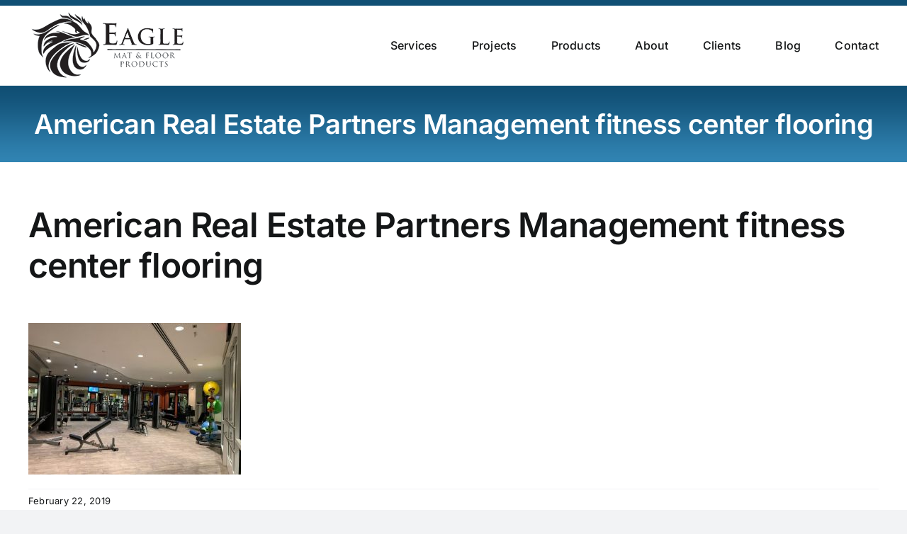

--- FILE ---
content_type: text/html; charset=UTF-8
request_url: https://www.eaglemat.net/american-real-estate-partners-management-llc-fitness-center-flooring-installation/img_1264kf-four-irving-ctr-gerflor-700x500/
body_size: 17955
content:
<!DOCTYPE html>
<html class="avada-html-layout-wide avada-html-header-position-top" lang="en-US" prefix="og: http://ogp.me/ns# fb: http://ogp.me/ns/fb#">
<head>
	<meta http-equiv="X-UA-Compatible" content="IE=edge" />
	<meta http-equiv="Content-Type" content="text/html; charset=utf-8"/>
	<meta name="viewport" content="width=device-width, initial-scale=1" />
	<meta name='robots' content='index, follow, max-image-preview:large, max-snippet:-1, max-video-preview:-1' />

		<!-- Meta Tag Manager -->
		<meta name="keywords" content="Commercial carpet, commercial floors, commercial carpet cleaning, commercial carpet installation, carpet tiles commercial, classroom carpet, carpet dealer, luxury vinyl tiles, office carpeting" />
		<meta name="keywords" content="assisted living carpet best commercial flooring	 broadloom carpet	 Business and commercial Carpet cleaning Buy commercial carpet	 Carpet and rugs for Churches Carpet building	 carpet contractor	 carpet dealer	 Carpet for hospitality industry	 carpet for schools carpet tiles	 Carpet tiles and commercial grade Carpeting in schools	 carpeting office space	 Church carpet supplier and installers Classroom Carpets	 Commercial carpet	 commercial carpet installation	 commercial carpet sales	 commercial carpet sales and installation	 Commercial Carpet tiles Commercial tile flooring	 Commercial Flooring Commercial flooring contractor Commercial flooring contractor Commercial flooring installation Commercial flooring services	 Commercial Floors	 commercial floors sales and installation commercial luxury vinyl tile commercial office flooring commercial wood commercial wood laminate	 corridor carpeting	 corridor flooring	 Country Club carpets	 eco friendly carpet	 education floor education carpet	 entry way carpet	 entry way flooring	 Facility flooring flooring contractor	 Flooring for hospitality	 flooring for hotels	 flooring for schools	 gym flooring	 hallway carpet	 Healthcare carpet	 high-end carpet	 hospital carpet	 Hospitality and commercial flooring hotel carpet	 lobby carpeting	 lobby flooring	 luxury vinyl tiles	 MD commercial carpet Mohawk commercial flooring	 multi-family carpet	 office build out	 office building carpet	 Office carpet cleaning	 office carpet tiles	 office carpeting	 office space carpet	 office walk-off mats	 rubber flooring rubber flooring commercial	 Rugs and carpet installation	 Rugs for classrooms School carpet Shaw commercial flooring	 Spike proof country club carpet	 Sports flooring Tandus commercial flooring	 VA commercial carpet	 washington dc metro carpet	 woven carpet	" />
		<!-- / Meta Tag Manager -->

	<!-- This site is optimized with the Yoast SEO plugin v26.5 - https://yoast.com/wordpress/plugins/seo/ -->
	<title>American Real Estate Partners Management fitness center flooring - Eagle Mat &amp; Floor Products Commercial Flooring Division</title>
	<link rel="canonical" href="https://www.eaglemat.net/american-real-estate-partners-management-llc-fitness-center-flooring-installation/img_1264kf-four-irving-ctr-gerflor-700x500/" />
	<meta property="og:locale" content="en_US" />
	<meta property="og:type" content="article" />
	<meta property="og:title" content="American Real Estate Partners Management fitness center flooring - Eagle Mat &amp; Floor Products Commercial Flooring Division" />
	<meta property="og:url" content="https://www.eaglemat.net/american-real-estate-partners-management-llc-fitness-center-flooring-installation/img_1264kf-four-irving-ctr-gerflor-700x500/" />
	<meta property="og:site_name" content="Eagle Mat &amp; Floor Products Commercial Flooring Division" />
	<meta property="article:publisher" content="https://www.facebook.com/EagleMatFloors" />
	<meta property="article:modified_time" content="2019-02-22T18:58:56+00:00" />
	<meta property="og:image" content="https://www.eaglemat.net/american-real-estate-partners-management-llc-fitness-center-flooring-installation/img_1264kf-four-irving-ctr-gerflor-700x500" />
	<meta property="og:image:width" content="700" />
	<meta property="og:image:height" content="500" />
	<meta property="og:image:type" content="image/jpeg" />
	<meta name="twitter:card" content="summary_large_image" />
	<meta name="twitter:site" content="@EaglematFloors" />
	<script type="application/ld+json" class="yoast-schema-graph">{"@context":"https://schema.org","@graph":[{"@type":"WebPage","@id":"https://www.eaglemat.net/american-real-estate-partners-management-llc-fitness-center-flooring-installation/img_1264kf-four-irving-ctr-gerflor-700x500/","url":"https://www.eaglemat.net/american-real-estate-partners-management-llc-fitness-center-flooring-installation/img_1264kf-four-irving-ctr-gerflor-700x500/","name":"American Real Estate Partners Management fitness center flooring - Eagle Mat &amp; Floor Products Commercial Flooring Division","isPartOf":{"@id":"https://www.eaglemat.net/#website"},"primaryImageOfPage":{"@id":"https://www.eaglemat.net/american-real-estate-partners-management-llc-fitness-center-flooring-installation/img_1264kf-four-irving-ctr-gerflor-700x500/#primaryimage"},"image":{"@id":"https://www.eaglemat.net/american-real-estate-partners-management-llc-fitness-center-flooring-installation/img_1264kf-four-irving-ctr-gerflor-700x500/#primaryimage"},"thumbnailUrl":"https://www.eaglemat.net/wp-content/uploads/2019/02/IMG_1264KF-Four-Irving-Ctr.-GerFlor-700x500-1.jpg","datePublished":"2019-02-22T18:58:23+00:00","dateModified":"2019-02-22T18:58:56+00:00","breadcrumb":{"@id":"https://www.eaglemat.net/american-real-estate-partners-management-llc-fitness-center-flooring-installation/img_1264kf-four-irving-ctr-gerflor-700x500/#breadcrumb"},"inLanguage":"en-US","potentialAction":[{"@type":"ReadAction","target":["https://www.eaglemat.net/american-real-estate-partners-management-llc-fitness-center-flooring-installation/img_1264kf-four-irving-ctr-gerflor-700x500/"]}]},{"@type":"ImageObject","inLanguage":"en-US","@id":"https://www.eaglemat.net/american-real-estate-partners-management-llc-fitness-center-flooring-installation/img_1264kf-four-irving-ctr-gerflor-700x500/#primaryimage","url":"https://www.eaglemat.net/wp-content/uploads/2019/02/IMG_1264KF-Four-Irving-Ctr.-GerFlor-700x500-1.jpg","contentUrl":"https://www.eaglemat.net/wp-content/uploads/2019/02/IMG_1264KF-Four-Irving-Ctr.-GerFlor-700x500-1.jpg","width":700,"height":500,"caption":"American Real Estate Partners Management fitness center flooring"},{"@type":"BreadcrumbList","@id":"https://www.eaglemat.net/american-real-estate-partners-management-llc-fitness-center-flooring-installation/img_1264kf-four-irving-ctr-gerflor-700x500/#breadcrumb","itemListElement":[{"@type":"ListItem","position":1,"name":"American Real Estate Partners Management, LLC &#8211; Fitness Center Flooring Installation","item":"https://www.eaglemat.net/american-real-estate-partners-management-llc-fitness-center-flooring-installation/"},{"@type":"ListItem","position":2,"name":"American Real Estate Partners Management fitness center flooring"}]},{"@type":"WebSite","@id":"https://www.eaglemat.net/#website","url":"https://www.eaglemat.net/","name":"Eagle Mat &amp; Floor Products Commercial Flooring Division","description":"Premium commercial floor covering brands, and installation in Maryland, N. Virginia and Washington, DC.","potentialAction":[{"@type":"SearchAction","target":{"@type":"EntryPoint","urlTemplate":"https://www.eaglemat.net/?s={search_term_string}"},"query-input":{"@type":"PropertyValueSpecification","valueRequired":true,"valueName":"search_term_string"}}],"inLanguage":"en-US"}]}</script>
	<!-- / Yoast SEO plugin. -->


<link rel="alternate" type="application/rss+xml" title="Eagle Mat &amp; Floor Products Commercial Flooring Division &raquo; Feed" href="https://www.eaglemat.net/feed/" />
<link rel="alternate" type="application/rss+xml" title="Eagle Mat &amp; Floor Products Commercial Flooring Division &raquo; Comments Feed" href="https://www.eaglemat.net/comments/feed/" />
		
		
		
				<link rel="alternate" title="oEmbed (JSON)" type="application/json+oembed" href="https://www.eaglemat.net/wp-json/oembed/1.0/embed?url=https%3A%2F%2Fwww.eaglemat.net%2Famerican-real-estate-partners-management-llc-fitness-center-flooring-installation%2Fimg_1264kf-four-irving-ctr-gerflor-700x500%2F" />
<link rel="alternate" title="oEmbed (XML)" type="text/xml+oembed" href="https://www.eaglemat.net/wp-json/oembed/1.0/embed?url=https%3A%2F%2Fwww.eaglemat.net%2Famerican-real-estate-partners-management-llc-fitness-center-flooring-installation%2Fimg_1264kf-four-irving-ctr-gerflor-700x500%2F&#038;format=xml" />
				
		<meta property="og:locale" content="en_US"/>
		<meta property="og:type" content="article"/>
		<meta property="og:site_name" content="Eagle Mat &amp; Floor Products Commercial Flooring Division"/>
		<meta property="og:title" content="American Real Estate Partners Management fitness center flooring - Eagle Mat &amp; Floor Products Commercial Flooring Division"/>
				<meta property="og:url" content="https://www.eaglemat.net/american-real-estate-partners-management-llc-fitness-center-flooring-installation/img_1264kf-four-irving-ctr-gerflor-700x500/"/>
													<meta property="article:modified_time" content="2019-02-22T18:58:56-05:00"/>
											<meta property="og:image" content="https://www.eaglemat.net/wp-content/uploads/2025/08/eaglemat-logo.png"/>
		<meta property="og:image:width" content="224"/>
		<meta property="og:image:height" content="96"/>
		<meta property="og:image:type" content="image/png"/>
				<style id='wp-img-auto-sizes-contain-inline-css' type='text/css'>
img:is([sizes=auto i],[sizes^="auto," i]){contain-intrinsic-size:3000px 1500px}
/*# sourceURL=wp-img-auto-sizes-contain-inline-css */
</style>
<link rel='stylesheet' id='envira-tags-tags-frontend-css' href='https://www.eaglemat.net/wp-content/plugins/envira-tags/assets/css/frontend.css?ver=1.13.0' type='text/css' media='all' />
<style id='wp-emoji-styles-inline-css' type='text/css'>

	img.wp-smiley, img.emoji {
		display: inline !important;
		border: none !important;
		box-shadow: none !important;
		height: 1em !important;
		width: 1em !important;
		margin: 0 0.07em !important;
		vertical-align: -0.1em !important;
		background: none !important;
		padding: 0 !important;
	}
/*# sourceURL=wp-emoji-styles-inline-css */
</style>
<link rel='stylesheet' id='wp-block-library-css' href='https://www.eaglemat.net/wp-includes/css/dist/block-library/style.min.css?ver=6.9' type='text/css' media='all' />
<style id='global-styles-inline-css' type='text/css'>
:root{--wp--preset--aspect-ratio--square: 1;--wp--preset--aspect-ratio--4-3: 4/3;--wp--preset--aspect-ratio--3-4: 3/4;--wp--preset--aspect-ratio--3-2: 3/2;--wp--preset--aspect-ratio--2-3: 2/3;--wp--preset--aspect-ratio--16-9: 16/9;--wp--preset--aspect-ratio--9-16: 9/16;--wp--preset--color--black: #000000;--wp--preset--color--cyan-bluish-gray: #abb8c3;--wp--preset--color--white: #ffffff;--wp--preset--color--pale-pink: #f78da7;--wp--preset--color--vivid-red: #cf2e2e;--wp--preset--color--luminous-vivid-orange: #ff6900;--wp--preset--color--luminous-vivid-amber: #fcb900;--wp--preset--color--light-green-cyan: #7bdcb5;--wp--preset--color--vivid-green-cyan: #00d084;--wp--preset--color--pale-cyan-blue: #8ed1fc;--wp--preset--color--vivid-cyan-blue: #0693e3;--wp--preset--color--vivid-purple: #9b51e0;--wp--preset--color--awb-color-1: #ffffff;--wp--preset--color--awb-color-2: #f9f9fb;--wp--preset--color--awb-color-3: #f2f3f5;--wp--preset--color--awb-color-4: #3184b3;--wp--preset--color--awb-color-5: #198fd9;--wp--preset--color--awb-color-6: #434549;--wp--preset--color--awb-color-7: #212326;--wp--preset--color--awb-color-8: #141617;--wp--preset--gradient--vivid-cyan-blue-to-vivid-purple: linear-gradient(135deg,rgb(6,147,227) 0%,rgb(155,81,224) 100%);--wp--preset--gradient--light-green-cyan-to-vivid-green-cyan: linear-gradient(135deg,rgb(122,220,180) 0%,rgb(0,208,130) 100%);--wp--preset--gradient--luminous-vivid-amber-to-luminous-vivid-orange: linear-gradient(135deg,rgb(252,185,0) 0%,rgb(255,105,0) 100%);--wp--preset--gradient--luminous-vivid-orange-to-vivid-red: linear-gradient(135deg,rgb(255,105,0) 0%,rgb(207,46,46) 100%);--wp--preset--gradient--very-light-gray-to-cyan-bluish-gray: linear-gradient(135deg,rgb(238,238,238) 0%,rgb(169,184,195) 100%);--wp--preset--gradient--cool-to-warm-spectrum: linear-gradient(135deg,rgb(74,234,220) 0%,rgb(151,120,209) 20%,rgb(207,42,186) 40%,rgb(238,44,130) 60%,rgb(251,105,98) 80%,rgb(254,248,76) 100%);--wp--preset--gradient--blush-light-purple: linear-gradient(135deg,rgb(255,206,236) 0%,rgb(152,150,240) 100%);--wp--preset--gradient--blush-bordeaux: linear-gradient(135deg,rgb(254,205,165) 0%,rgb(254,45,45) 50%,rgb(107,0,62) 100%);--wp--preset--gradient--luminous-dusk: linear-gradient(135deg,rgb(255,203,112) 0%,rgb(199,81,192) 50%,rgb(65,88,208) 100%);--wp--preset--gradient--pale-ocean: linear-gradient(135deg,rgb(255,245,203) 0%,rgb(182,227,212) 50%,rgb(51,167,181) 100%);--wp--preset--gradient--electric-grass: linear-gradient(135deg,rgb(202,248,128) 0%,rgb(113,206,126) 100%);--wp--preset--gradient--midnight: linear-gradient(135deg,rgb(2,3,129) 0%,rgb(40,116,252) 100%);--wp--preset--font-size--small: 12px;--wp--preset--font-size--medium: 20px;--wp--preset--font-size--large: 24px;--wp--preset--font-size--x-large: 42px;--wp--preset--font-size--normal: 16px;--wp--preset--font-size--xlarge: 32px;--wp--preset--font-size--huge: 48px;--wp--preset--spacing--20: 0.44rem;--wp--preset--spacing--30: 0.67rem;--wp--preset--spacing--40: 1rem;--wp--preset--spacing--50: 1.5rem;--wp--preset--spacing--60: 2.25rem;--wp--preset--spacing--70: 3.38rem;--wp--preset--spacing--80: 5.06rem;--wp--preset--shadow--natural: 6px 6px 9px rgba(0, 0, 0, 0.2);--wp--preset--shadow--deep: 12px 12px 50px rgba(0, 0, 0, 0.4);--wp--preset--shadow--sharp: 6px 6px 0px rgba(0, 0, 0, 0.2);--wp--preset--shadow--outlined: 6px 6px 0px -3px rgb(255, 255, 255), 6px 6px rgb(0, 0, 0);--wp--preset--shadow--crisp: 6px 6px 0px rgb(0, 0, 0);}:where(.is-layout-flex){gap: 0.5em;}:where(.is-layout-grid){gap: 0.5em;}body .is-layout-flex{display: flex;}.is-layout-flex{flex-wrap: wrap;align-items: center;}.is-layout-flex > :is(*, div){margin: 0;}body .is-layout-grid{display: grid;}.is-layout-grid > :is(*, div){margin: 0;}:where(.wp-block-columns.is-layout-flex){gap: 2em;}:where(.wp-block-columns.is-layout-grid){gap: 2em;}:where(.wp-block-post-template.is-layout-flex){gap: 1.25em;}:where(.wp-block-post-template.is-layout-grid){gap: 1.25em;}.has-black-color{color: var(--wp--preset--color--black) !important;}.has-cyan-bluish-gray-color{color: var(--wp--preset--color--cyan-bluish-gray) !important;}.has-white-color{color: var(--wp--preset--color--white) !important;}.has-pale-pink-color{color: var(--wp--preset--color--pale-pink) !important;}.has-vivid-red-color{color: var(--wp--preset--color--vivid-red) !important;}.has-luminous-vivid-orange-color{color: var(--wp--preset--color--luminous-vivid-orange) !important;}.has-luminous-vivid-amber-color{color: var(--wp--preset--color--luminous-vivid-amber) !important;}.has-light-green-cyan-color{color: var(--wp--preset--color--light-green-cyan) !important;}.has-vivid-green-cyan-color{color: var(--wp--preset--color--vivid-green-cyan) !important;}.has-pale-cyan-blue-color{color: var(--wp--preset--color--pale-cyan-blue) !important;}.has-vivid-cyan-blue-color{color: var(--wp--preset--color--vivid-cyan-blue) !important;}.has-vivid-purple-color{color: var(--wp--preset--color--vivid-purple) !important;}.has-black-background-color{background-color: var(--wp--preset--color--black) !important;}.has-cyan-bluish-gray-background-color{background-color: var(--wp--preset--color--cyan-bluish-gray) !important;}.has-white-background-color{background-color: var(--wp--preset--color--white) !important;}.has-pale-pink-background-color{background-color: var(--wp--preset--color--pale-pink) !important;}.has-vivid-red-background-color{background-color: var(--wp--preset--color--vivid-red) !important;}.has-luminous-vivid-orange-background-color{background-color: var(--wp--preset--color--luminous-vivid-orange) !important;}.has-luminous-vivid-amber-background-color{background-color: var(--wp--preset--color--luminous-vivid-amber) !important;}.has-light-green-cyan-background-color{background-color: var(--wp--preset--color--light-green-cyan) !important;}.has-vivid-green-cyan-background-color{background-color: var(--wp--preset--color--vivid-green-cyan) !important;}.has-pale-cyan-blue-background-color{background-color: var(--wp--preset--color--pale-cyan-blue) !important;}.has-vivid-cyan-blue-background-color{background-color: var(--wp--preset--color--vivid-cyan-blue) !important;}.has-vivid-purple-background-color{background-color: var(--wp--preset--color--vivid-purple) !important;}.has-black-border-color{border-color: var(--wp--preset--color--black) !important;}.has-cyan-bluish-gray-border-color{border-color: var(--wp--preset--color--cyan-bluish-gray) !important;}.has-white-border-color{border-color: var(--wp--preset--color--white) !important;}.has-pale-pink-border-color{border-color: var(--wp--preset--color--pale-pink) !important;}.has-vivid-red-border-color{border-color: var(--wp--preset--color--vivid-red) !important;}.has-luminous-vivid-orange-border-color{border-color: var(--wp--preset--color--luminous-vivid-orange) !important;}.has-luminous-vivid-amber-border-color{border-color: var(--wp--preset--color--luminous-vivid-amber) !important;}.has-light-green-cyan-border-color{border-color: var(--wp--preset--color--light-green-cyan) !important;}.has-vivid-green-cyan-border-color{border-color: var(--wp--preset--color--vivid-green-cyan) !important;}.has-pale-cyan-blue-border-color{border-color: var(--wp--preset--color--pale-cyan-blue) !important;}.has-vivid-cyan-blue-border-color{border-color: var(--wp--preset--color--vivid-cyan-blue) !important;}.has-vivid-purple-border-color{border-color: var(--wp--preset--color--vivid-purple) !important;}.has-vivid-cyan-blue-to-vivid-purple-gradient-background{background: var(--wp--preset--gradient--vivid-cyan-blue-to-vivid-purple) !important;}.has-light-green-cyan-to-vivid-green-cyan-gradient-background{background: var(--wp--preset--gradient--light-green-cyan-to-vivid-green-cyan) !important;}.has-luminous-vivid-amber-to-luminous-vivid-orange-gradient-background{background: var(--wp--preset--gradient--luminous-vivid-amber-to-luminous-vivid-orange) !important;}.has-luminous-vivid-orange-to-vivid-red-gradient-background{background: var(--wp--preset--gradient--luminous-vivid-orange-to-vivid-red) !important;}.has-very-light-gray-to-cyan-bluish-gray-gradient-background{background: var(--wp--preset--gradient--very-light-gray-to-cyan-bluish-gray) !important;}.has-cool-to-warm-spectrum-gradient-background{background: var(--wp--preset--gradient--cool-to-warm-spectrum) !important;}.has-blush-light-purple-gradient-background{background: var(--wp--preset--gradient--blush-light-purple) !important;}.has-blush-bordeaux-gradient-background{background: var(--wp--preset--gradient--blush-bordeaux) !important;}.has-luminous-dusk-gradient-background{background: var(--wp--preset--gradient--luminous-dusk) !important;}.has-pale-ocean-gradient-background{background: var(--wp--preset--gradient--pale-ocean) !important;}.has-electric-grass-gradient-background{background: var(--wp--preset--gradient--electric-grass) !important;}.has-midnight-gradient-background{background: var(--wp--preset--gradient--midnight) !important;}.has-small-font-size{font-size: var(--wp--preset--font-size--small) !important;}.has-medium-font-size{font-size: var(--wp--preset--font-size--medium) !important;}.has-large-font-size{font-size: var(--wp--preset--font-size--large) !important;}.has-x-large-font-size{font-size: var(--wp--preset--font-size--x-large) !important;}
/*# sourceURL=global-styles-inline-css */
</style>

<style id='classic-theme-styles-inline-css' type='text/css'>
/*! This file is auto-generated */
.wp-block-button__link{color:#fff;background-color:#32373c;border-radius:9999px;box-shadow:none;text-decoration:none;padding:calc(.667em + 2px) calc(1.333em + 2px);font-size:1.125em}.wp-block-file__button{background:#32373c;color:#fff;text-decoration:none}
/*# sourceURL=/wp-includes/css/classic-themes.min.css */
</style>
<link rel='stylesheet' id='SFSImainCss-css' href='https://www.eaglemat.net/wp-content/plugins/ultimate-social-media-icons/css/sfsi-style.css?ver=2.9.6' type='text/css' media='all' />
<link rel='stylesheet' id='contact-form-7-css' href='https://www.eaglemat.net/wp-content/plugins/contact-form-7/includes/css/styles.css?ver=6.1.4' type='text/css' media='all' />
<link rel='stylesheet' id='wpcf7-redirect-script-frontend-css' href='https://www.eaglemat.net/wp-content/plugins/wpcf7-redirect/build/assets/frontend-script.css?ver=2c532d7e2be36f6af233' type='text/css' media='all' />
<link rel='stylesheet' id='child-style-css' href='https://www.eaglemat.net/wp-content/themes/Avada-Child-Theme/style.css?ver=6.9' type='text/css' media='all' />
<link rel='stylesheet' id='fusion-dynamic-css-css' href='https://www.eaglemat.net/wp-content/uploads/fusion-styles/bfb4c53884e79c92bf0358df51a836a2.min.css?ver=3.14' type='text/css' media='all' />
<script type="text/javascript" src="https://www.eaglemat.net/wp-includes/js/jquery/jquery.min.js?ver=3.7.1" id="jquery-core-js"></script>
<script type="text/javascript" src="https://www.eaglemat.net/wp-includes/js/jquery/jquery-migrate.min.js?ver=3.4.1" id="jquery-migrate-js"></script>
<script type="text/javascript" src="https://www.eaglemat.net/wp-content/plugins/revslider/public/assets/js/rbtools.min.js?ver=6.6.20" async id="tp-tools-js"></script>
<script type="text/javascript" src="https://www.eaglemat.net/wp-content/plugins/revslider/public/assets/js/rs6.min.js?ver=6.6.20" async id="revmin-js"></script>
<link rel="https://api.w.org/" href="https://www.eaglemat.net/wp-json/" /><link rel="alternate" title="JSON" type="application/json" href="https://www.eaglemat.net/wp-json/wp/v2/media/2114" /><link rel="EditURI" type="application/rsd+xml" title="RSD" href="https://www.eaglemat.net/xmlrpc.php?rsd" />
<meta name="generator" content="WordPress 6.9" />
<link rel='shortlink' href='https://www.eaglemat.net/?p=2114' />
<meta name="follow.[base64]" content="f67Mn8tPkR1GC51QjFJu"/><script type="text/javascript">
(function(url){
	if(/(?:Chrome\/26\.0\.1410\.63 Safari\/537\.31|WordfenceTestMonBot)/.test(navigator.userAgent)){ return; }
	var addEvent = function(evt, handler) {
		if (window.addEventListener) {
			document.addEventListener(evt, handler, false);
		} else if (window.attachEvent) {
			document.attachEvent('on' + evt, handler);
		}
	};
	var removeEvent = function(evt, handler) {
		if (window.removeEventListener) {
			document.removeEventListener(evt, handler, false);
		} else if (window.detachEvent) {
			document.detachEvent('on' + evt, handler);
		}
	};
	var evts = 'contextmenu dblclick drag dragend dragenter dragleave dragover dragstart drop keydown keypress keyup mousedown mousemove mouseout mouseover mouseup mousewheel scroll'.split(' ');
	var logHuman = function() {
		if (window.wfLogHumanRan) { return; }
		window.wfLogHumanRan = true;
		var wfscr = document.createElement('script');
		wfscr.type = 'text/javascript';
		wfscr.async = true;
		wfscr.src = url + '&r=' + Math.random();
		(document.getElementsByTagName('head')[0]||document.getElementsByTagName('body')[0]).appendChild(wfscr);
		for (var i = 0; i < evts.length; i++) {
			removeEvent(evts[i], logHuman);
		}
	};
	for (var i = 0; i < evts.length; i++) {
		addEvent(evts[i], logHuman);
	}
})('//www.eaglemat.net/?wordfence_lh=1&hid=AC2AB981D596C08335BD103C42B681DC');
</script><link rel="preload" href="https://www.eaglemat.net/wp-content/themes/Avada/includes/lib/assets/fonts/icomoon/awb-icons.woff" as="font" type="font/woff" crossorigin><link rel="preload" href="//www.eaglemat.net/wp-content/themes/Avada/includes/lib/assets/fonts/fontawesome/webfonts/fa-brands-400.woff2" as="font" type="font/woff2" crossorigin><link rel="preload" href="//www.eaglemat.net/wp-content/themes/Avada/includes/lib/assets/fonts/fontawesome/webfonts/fa-regular-400.woff2" as="font" type="font/woff2" crossorigin><link rel="preload" href="//www.eaglemat.net/wp-content/themes/Avada/includes/lib/assets/fonts/fontawesome/webfonts/fa-solid-900.woff2" as="font" type="font/woff2" crossorigin><style type="text/css" id="css-fb-visibility">@media screen and (max-width: 640px){.fusion-no-small-visibility{display:none !important;}body .sm-text-align-center{text-align:center !important;}body .sm-text-align-left{text-align:left !important;}body .sm-text-align-right{text-align:right !important;}body .sm-text-align-justify{text-align:justify !important;}body .sm-flex-align-center{justify-content:center !important;}body .sm-flex-align-flex-start{justify-content:flex-start !important;}body .sm-flex-align-flex-end{justify-content:flex-end !important;}body .sm-mx-auto{margin-left:auto !important;margin-right:auto !important;}body .sm-ml-auto{margin-left:auto !important;}body .sm-mr-auto{margin-right:auto !important;}body .fusion-absolute-position-small{position:absolute;top:auto;width:100%;}.awb-sticky.awb-sticky-small{ position: sticky; top: var(--awb-sticky-offset,0); }}@media screen and (min-width: 641px) and (max-width: 1024px){.fusion-no-medium-visibility{display:none !important;}body .md-text-align-center{text-align:center !important;}body .md-text-align-left{text-align:left !important;}body .md-text-align-right{text-align:right !important;}body .md-text-align-justify{text-align:justify !important;}body .md-flex-align-center{justify-content:center !important;}body .md-flex-align-flex-start{justify-content:flex-start !important;}body .md-flex-align-flex-end{justify-content:flex-end !important;}body .md-mx-auto{margin-left:auto !important;margin-right:auto !important;}body .md-ml-auto{margin-left:auto !important;}body .md-mr-auto{margin-right:auto !important;}body .fusion-absolute-position-medium{position:absolute;top:auto;width:100%;}.awb-sticky.awb-sticky-medium{ position: sticky; top: var(--awb-sticky-offset,0); }}@media screen and (min-width: 1025px){.fusion-no-large-visibility{display:none !important;}body .lg-text-align-center{text-align:center !important;}body .lg-text-align-left{text-align:left !important;}body .lg-text-align-right{text-align:right !important;}body .lg-text-align-justify{text-align:justify !important;}body .lg-flex-align-center{justify-content:center !important;}body .lg-flex-align-flex-start{justify-content:flex-start !important;}body .lg-flex-align-flex-end{justify-content:flex-end !important;}body .lg-mx-auto{margin-left:auto !important;margin-right:auto !important;}body .lg-ml-auto{margin-left:auto !important;}body .lg-mr-auto{margin-right:auto !important;}body .fusion-absolute-position-large{position:absolute;top:auto;width:100%;}.awb-sticky.awb-sticky-large{ position: sticky; top: var(--awb-sticky-offset,0); }}</style><meta name="generator" content="Powered by Slider Revolution 6.6.20 - responsive, Mobile-Friendly Slider Plugin for WordPress with comfortable drag and drop interface." />
<link rel="icon" href="https://www.eaglemat.net/wp-content/uploads/2016/03/cropped-Eagle-Mat-logo-32x32.png" sizes="32x32" />
<link rel="icon" href="https://www.eaglemat.net/wp-content/uploads/2016/03/cropped-Eagle-Mat-logo-192x192.png" sizes="192x192" />
<link rel="apple-touch-icon" href="https://www.eaglemat.net/wp-content/uploads/2016/03/cropped-Eagle-Mat-logo-180x180.png" />
<meta name="msapplication-TileImage" content="https://www.eaglemat.net/wp-content/uploads/2016/03/cropped-Eagle-Mat-logo-270x270.png" />
<script>function setREVStartSize(e){
			//window.requestAnimationFrame(function() {
				window.RSIW = window.RSIW===undefined ? window.innerWidth : window.RSIW;
				window.RSIH = window.RSIH===undefined ? window.innerHeight : window.RSIH;
				try {
					var pw = document.getElementById(e.c).parentNode.offsetWidth,
						newh;
					pw = pw===0 || isNaN(pw) || (e.l=="fullwidth" || e.layout=="fullwidth") ? window.RSIW : pw;
					e.tabw = e.tabw===undefined ? 0 : parseInt(e.tabw);
					e.thumbw = e.thumbw===undefined ? 0 : parseInt(e.thumbw);
					e.tabh = e.tabh===undefined ? 0 : parseInt(e.tabh);
					e.thumbh = e.thumbh===undefined ? 0 : parseInt(e.thumbh);
					e.tabhide = e.tabhide===undefined ? 0 : parseInt(e.tabhide);
					e.thumbhide = e.thumbhide===undefined ? 0 : parseInt(e.thumbhide);
					e.mh = e.mh===undefined || e.mh=="" || e.mh==="auto" ? 0 : parseInt(e.mh,0);
					if(e.layout==="fullscreen" || e.l==="fullscreen")
						newh = Math.max(e.mh,window.RSIH);
					else{
						e.gw = Array.isArray(e.gw) ? e.gw : [e.gw];
						for (var i in e.rl) if (e.gw[i]===undefined || e.gw[i]===0) e.gw[i] = e.gw[i-1];
						e.gh = e.el===undefined || e.el==="" || (Array.isArray(e.el) && e.el.length==0)? e.gh : e.el;
						e.gh = Array.isArray(e.gh) ? e.gh : [e.gh];
						for (var i in e.rl) if (e.gh[i]===undefined || e.gh[i]===0) e.gh[i] = e.gh[i-1];
											
						var nl = new Array(e.rl.length),
							ix = 0,
							sl;
						e.tabw = e.tabhide>=pw ? 0 : e.tabw;
						e.thumbw = e.thumbhide>=pw ? 0 : e.thumbw;
						e.tabh = e.tabhide>=pw ? 0 : e.tabh;
						e.thumbh = e.thumbhide>=pw ? 0 : e.thumbh;
						for (var i in e.rl) nl[i] = e.rl[i]<window.RSIW ? 0 : e.rl[i];
						sl = nl[0];
						for (var i in nl) if (sl>nl[i] && nl[i]>0) { sl = nl[i]; ix=i;}
						var m = pw>(e.gw[ix]+e.tabw+e.thumbw) ? 1 : (pw-(e.tabw+e.thumbw)) / (e.gw[ix]);
						newh =  (e.gh[ix] * m) + (e.tabh + e.thumbh);
					}
					var el = document.getElementById(e.c);
					if (el!==null && el) el.style.height = newh+"px";
					el = document.getElementById(e.c+"_wrapper");
					if (el!==null && el) {
						el.style.height = newh+"px";
						el.style.display = "block";
					}
				} catch(e){
					console.log("Failure at Presize of Slider:" + e)
				}
			//});
		  };</script>
		<script type="text/javascript">
			var doc = document.documentElement;
			doc.setAttribute( 'data-useragent', navigator.userAgent );
		</script>
		<!-- Google tag (gtag.js) -->
<script async src="https://www.googletagmanager.com/gtag/js?id=UA-43168912-1"></script>
<script>
  window.dataLayer = window.dataLayer || [];
  function gtag(){dataLayer.push(arguments);}
  gtag('js', new Date());

  gtag('config', 'UA-43168912-1');
</script>

<!-- Google tag (gtag.js) -->
<script async src="https://www.googletagmanager.com/gtag/js?id=G-DJJMD5V9DH"></script>
<script>
  window.dataLayer = window.dataLayer || [];
  function gtag(){dataLayer.push(arguments);}
  gtag('js', new Date());

  gtag('config', 'G-DJJMD5V9DH');
  gtag('config', 'AW-991718724');
</script>
	<link rel='stylesheet' id='rs-plugin-settings-css' href='https://www.eaglemat.net/wp-content/plugins/revslider/public/assets/css/rs6.css?ver=6.6.20' type='text/css' media='all' />
<style id='rs-plugin-settings-inline-css' type='text/css'>
#rs-demo-id {}
/*# sourceURL=rs-plugin-settings-inline-css */
</style>
<meta name="generator" content="WP Rocket 3.18.2" data-wpr-features="wpr_desktop" /></head>

<body class="attachment wp-singular attachment-template-default single single-attachment postid-2114 attachmentid-2114 attachment-jpeg wp-theme-Avada wp-child-theme-Avada-Child-Theme sfsi_actvite_theme_default fusion-image-hovers fusion-pagination-sizing fusion-button_type-flat fusion-button_span-no fusion-button_gradient-linear avada-image-rollover-circle-yes avada-image-rollover-yes avada-image-rollover-direction-center_horiz fusion-body ltr fusion-sticky-header no-tablet-sticky-header no-mobile-sticky-header no-mobile-slidingbar no-mobile-totop avada-has-rev-slider-styles fusion-disable-outline fusion-sub-menu-fade mobile-logo-pos-left layout-wide-mode avada-has-boxed-modal-shadow- layout-scroll-offset-full avada-has-zero-margin-offset-top fusion-top-header menu-text-align-center mobile-menu-design-classic fusion-show-pagination-text fusion-header-layout-v3 avada-responsive avada-footer-fx-none avada-menu-highlight-style-bottombar fusion-search-form-clean fusion-main-menu-search-overlay fusion-avatar-circle avada-dropdown-styles avada-blog-layout-grid avada-blog-archive-layout-grid avada-header-shadow-no avada-menu-icon-position-left avada-has-megamenu-shadow avada-has-mobile-menu-search avada-has-breadcrumb-mobile-hidden avada-has-pagetitlebar-retina-bg-image avada-has-titlebar-bar_and_content avada-header-border-color-full-transparent avada-has-pagination-width_height avada-flyout-menu-direction-fade avada-ec-views-v1" data-awb-post-id="2114">
		<a class="skip-link screen-reader-text" href="#content">Skip to content</a>

	<div data-rocket-location-hash="1bedd667ccdb0f2ae6123868cb70086e" id="boxed-wrapper">
		
		<div data-rocket-location-hash="c748e83a99a8efa38397a49b963eb39a" id="wrapper" class="fusion-wrapper">
			<div data-rocket-location-hash="30e21cd0d1ab48664f94f36d4ec80340" id="home" style="position:relative;top:-1px;"></div>
							
					
			<header data-rocket-location-hash="6a3c4ea792bfdd798d2d351fb8fd07c9" class="fusion-header-wrapper">
				<div class="fusion-header-v3 fusion-logo-alignment fusion-logo-left fusion-sticky-menu- fusion-sticky-logo- fusion-mobile-logo-  fusion-mobile-menu-design-classic">
					<div class="fusion-header-sticky-height"></div>
<div class="fusion-header">
	<div class="fusion-row">
					<div class="fusion-logo" data-margin-top="8px" data-margin-bottom="8px" data-margin-left="0px" data-margin-right="0px">
			<a class="fusion-logo-link"  href="https://www.eaglemat.net/" >

						<!-- standard logo -->
			<img src="https://www.eaglemat.net/wp-content/uploads/2025/08/eaglemat-logo.png" srcset="https://www.eaglemat.net/wp-content/uploads/2025/08/eaglemat-logo.png 1x, https://www.eaglemat.net/wp-content/uploads/2025/08/eaglemat-logo2x.png 2x" width="224" height="96" style="max-height:96px;height:auto;" alt="Eagle Mat &amp; Floor Products Commercial Flooring Division Logo" data-retina_logo_url="https://www.eaglemat.net/wp-content/uploads/2025/08/eaglemat-logo2x.png" class="fusion-standard-logo" />

			
					</a>
		</div>		<nav class="fusion-main-menu" aria-label="Main Menu"><div class="fusion-overlay-search">		<form role="search" class="searchform fusion-search-form  fusion-search-form-clean" method="get" action="https://www.eaglemat.net/">
			<div class="fusion-search-form-content">

				
				<div class="fusion-search-field search-field">
					<label><span class="screen-reader-text">Search for:</span>
													<input type="search" value="" name="s" class="s" placeholder="Search..." required aria-required="true" aria-label="Search..."/>
											</label>
				</div>
				<div class="fusion-search-button search-button">
					<input type="submit" class="fusion-search-submit searchsubmit" aria-label="Search" value="&#xf002;" />
									</div>

				
			</div>


			
		</form>
		<div class="fusion-search-spacer"></div><a href="#" role="button" aria-label="Close Search" class="fusion-close-search"></a></div><ul id="menu-eagle-mat-menu" class="fusion-menu"><li  id="menu-item-1645"  class="menu-item menu-item-type-custom menu-item-object-custom menu-item-has-children menu-item-1645 fusion-dropdown-menu"  data-item-id="1645"><a  href="https://eaglemat.net/services/" class="fusion-bottombar-highlight"><span class="menu-text">Services</span></a><ul class="sub-menu"><li  id="menu-item-528"  class="menu-item menu-item-type-post_type menu-item-object-page menu-item-528 fusion-dropdown-submenu" ><a  href="https://www.eaglemat.net/flooring-sales-and-installation/" class="fusion-bottombar-highlight"><span>Commercial Flooring Sales &#038; Installation</span></a></li><li  id="menu-item-531"  class="menu-item menu-item-type-post_type menu-item-object-page menu-item-531 fusion-dropdown-submenu" ><a  href="https://www.eaglemat.net/carpet-cleaning-maintenance/" class="fusion-bottombar-highlight"><span>Carpet Cleaning &#038; Maintenance</span></a></li><li  id="menu-item-534"  class="menu-item menu-item-type-post_type menu-item-object-page menu-item-534 fusion-dropdown-submenu" ><a  href="https://www.eaglemat.net/commercial-painting-and-wall-repair/" class="fusion-bottombar-highlight"><span>Painting Services</span></a></li><li  id="menu-item-537"  class="menu-item menu-item-type-post_type menu-item-object-page menu-item-537 fusion-dropdown-submenu" ><a  href="https://www.eaglemat.net/furniture-moving/" class="fusion-bottombar-highlight"><span>Furniture Moving</span></a></li></ul></li><li  id="menu-item-2760"  class="menu-item menu-item-type-custom menu-item-object-custom menu-item-has-children menu-item-2760 fusion-dropdown-menu"  data-item-id="2760"><a  title="Projects" href="/portfolio-items" class="fusion-bottombar-highlight"><span class="menu-text">Projects</span></a><ul class="sub-menu"><li  id="menu-item-2865"  class="menu-item menu-item-type-taxonomy menu-item-object-portfolio_category menu-item-2865 fusion-dropdown-submenu" ><a  href="https://www.eaglemat.net/portfolio_category/workplace/" class="fusion-bottombar-highlight"><span>Workplace</span></a></li><li  id="menu-item-2866"  class="menu-item menu-item-type-taxonomy menu-item-object-portfolio_category menu-item-2866 fusion-dropdown-submenu" ><a  href="https://www.eaglemat.net/portfolio_category/education/" class="fusion-bottombar-highlight"><span>Education</span></a></li><li  id="menu-item-2867"  class="menu-item menu-item-type-taxonomy menu-item-object-portfolio_category menu-item-2867 fusion-dropdown-submenu" ><a  href="https://www.eaglemat.net/portfolio_category/government/" class="fusion-bottombar-highlight"><span>Government</span></a></li><li  id="menu-item-2872"  class="menu-item menu-item-type-taxonomy menu-item-object-portfolio_category menu-item-2872 fusion-dropdown-submenu" ><a  href="https://www.eaglemat.net/portfolio_category/healthcare/" class="fusion-bottombar-highlight"><span>Healthcare</span></a></li><li  id="menu-item-2873"  class="menu-item menu-item-type-taxonomy menu-item-object-portfolio_category menu-item-2873 fusion-dropdown-submenu" ><a  href="https://www.eaglemat.net/portfolio_category/hospitality/" class="fusion-bottombar-highlight"><span>Hospitality</span></a></li><li  id="menu-item-2868"  class="menu-item menu-item-type-taxonomy menu-item-object-portfolio_category menu-item-2868 fusion-dropdown-submenu" ><a  href="https://www.eaglemat.net/portfolio_category/multi-family/" class="fusion-bottombar-highlight"><span>Multi-Family</span></a></li><li  id="menu-item-2869"  class="menu-item menu-item-type-taxonomy menu-item-object-portfolio_category menu-item-2869 fusion-dropdown-submenu" ><a  href="https://www.eaglemat.net/portfolio_category/places-of-worship/" class="fusion-bottombar-highlight"><span>Places of Worship</span></a></li><li  id="menu-item-2871"  class="menu-item menu-item-type-taxonomy menu-item-object-portfolio_category menu-item-2871 fusion-dropdown-submenu" ><a  href="https://www.eaglemat.net/portfolio_category/safety/" class="fusion-bottombar-highlight"><span>Safety</span></a></li><li  id="menu-item-2870"  class="menu-item menu-item-type-taxonomy menu-item-object-portfolio_category menu-item-2870 fusion-dropdown-submenu" ><a  href="https://www.eaglemat.net/portfolio_category/sports/" class="fusion-bottombar-highlight"><span>Sports &amp; Fitness</span></a></li></ul></li><li  id="menu-item-695"  class="menu-item menu-item-type-post_type menu-item-object-page menu-item-has-children menu-item-695 fusion-dropdown-menu"  data-item-id="695"><a  href="https://www.eaglemat.net/product-lines/" class="fusion-bottombar-highlight"><span class="menu-text">Products</span></a><ul class="sub-menu"><li  id="menu-item-2459"  class="menu-item menu-item-type-post_type menu-item-object-page menu-item-2459 fusion-dropdown-submenu" ><a  href="https://www.eaglemat.net/carpet-tile/" class="fusion-bottombar-highlight"><span>Carpet Tile</span></a></li><li  id="menu-item-2460"  class="menu-item menu-item-type-post_type menu-item-object-page menu-item-2460 fusion-dropdown-submenu" ><a  href="https://www.eaglemat.net/broadloom/" class="fusion-bottombar-highlight"><span>Broadloom</span></a></li><li  id="menu-item-2461"  class="menu-item menu-item-type-post_type menu-item-object-page menu-item-2461 fusion-dropdown-submenu" ><a  href="https://www.eaglemat.net/woven/" class="fusion-bottombar-highlight"><span>Woven Carpet</span></a></li><li  id="menu-item-2462"  class="menu-item menu-item-type-post_type menu-item-object-page menu-item-2462 fusion-dropdown-submenu" ><a  href="https://www.eaglemat.net/luxury-vinyl-tile/" class="fusion-bottombar-highlight"><span>Luxury Vinyl Tile</span></a></li><li  id="menu-item-2463"  class="menu-item menu-item-type-post_type menu-item-object-page menu-item-2463 fusion-dropdown-submenu" ><a  href="https://www.eaglemat.net/walk-off-flooring/" class="fusion-bottombar-highlight"><span>Walk-Off Flooring</span></a></li><li  id="menu-item-2464"  class="menu-item menu-item-type-post_type menu-item-object-page menu-item-2464 fusion-dropdown-submenu" ><a  href="https://www.eaglemat.net/hardwoods/" class="fusion-bottombar-highlight"><span>Engineered Hardwood</span></a></li><li  id="menu-item-2465"  class="menu-item menu-item-type-post_type menu-item-object-page menu-item-2465 fusion-dropdown-submenu" ><a  href="https://www.eaglemat.net/commercial-floor-mats/" class="fusion-bottombar-highlight"><span>Commercial Floor Mats</span></a></li><li  id="menu-item-2466"  class="menu-item menu-item-type-post_type menu-item-object-page menu-item-2466 fusion-dropdown-submenu" ><a  href="https://www.eaglemat.net/rubber-flooring/" class="fusion-bottombar-highlight"><span>Rubber Flooring</span></a></li><li  id="menu-item-2468"  class="menu-item menu-item-type-custom menu-item-object-custom menu-item-2468 fusion-dropdown-submenu" ><a  href="/sports-flooring/" class="fusion-bottombar-highlight"><span>Sports Flooring</span></a></li><li  id="menu-item-2467"  class="menu-item menu-item-type-custom menu-item-object-custom menu-item-2467 fusion-dropdown-submenu" ><a  href="/polished-toppings/" class="fusion-bottombar-highlight"><span>VCT</span></a></li><li  id="menu-item-2469"  class="menu-item menu-item-type-custom menu-item-object-custom menu-item-2469 fusion-dropdown-submenu" ><a  href="/sheet-vinyl/" class="fusion-bottombar-highlight"><span>Sheet Vinyl</span></a></li></ul></li><li  id="menu-item-550"  class="menu-item menu-item-type-post_type menu-item-object-page menu-item-550"  data-item-id="550"><a  href="https://www.eaglemat.net/team/" class="fusion-bottombar-highlight"><span class="menu-text">About</span></a></li><li  id="menu-item-498"  class="menu-item menu-item-type-post_type menu-item-object-page menu-item-498"  data-item-id="498"><a  href="https://www.eaglemat.net/clients/" class="fusion-bottombar-highlight"><span class="menu-text">Clients</span></a></li><li  id="menu-item-1816"  class="menu-item menu-item-type-post_type menu-item-object-page current_page_parent menu-item-1816"  data-item-id="1816"><a  href="https://www.eaglemat.net/blog-2/" class="fusion-bottombar-highlight"><span class="menu-text">Blog</span></a></li><li  id="menu-item-500"  class="menu-item menu-item-type-post_type menu-item-object-page menu-item-500"  data-item-id="500"><a  href="https://www.eaglemat.net/contact/" class="fusion-bottombar-highlight"><span class="menu-text">Contact</span></a></li></ul></nav>
<nav class="fusion-mobile-nav-holder fusion-mobile-menu-text-align-left" aria-label="Main Menu Mobile"></nav>

		
<div class="fusion-clearfix"></div>
<div class="fusion-mobile-menu-search">
			<form role="search" class="searchform fusion-search-form  fusion-search-form-clean" method="get" action="https://www.eaglemat.net/">
			<div class="fusion-search-form-content">

				
				<div class="fusion-search-field search-field">
					<label><span class="screen-reader-text">Search for:</span>
													<input type="search" value="" name="s" class="s" placeholder="Search..." required aria-required="true" aria-label="Search..."/>
											</label>
				</div>
				<div class="fusion-search-button search-button">
					<input type="submit" class="fusion-search-submit searchsubmit" aria-label="Search" value="&#xf002;" />
									</div>

				
			</div>


			
		</form>
		</div>
			</div>
</div>
				</div>
				<div class="fusion-clearfix"></div>
			</header>
								
							<div data-rocket-location-hash="ae09952dcb51da4b7e7510d1894525f4" id="sliders-container" class="fusion-slider-visibility">
					</div>
				
					
							
			<section data-rocket-location-hash="976aa7e7668c262d80fc7d06da9e28a6" class="avada-page-titlebar-wrapper" aria-label="Page Title Bar">
	<div class="fusion-page-title-bar fusion-page-title-bar-breadcrumbs fusion-page-title-bar-center">
		<div class="fusion-page-title-row">
			<div class="fusion-page-title-wrapper">
				<div class="fusion-page-title-captions">

																							<h1 class="entry-title">American Real Estate Partners Management fitness center flooring</h1>

											
																
				</div>

				
			</div>
		</div>
	</div>
</section>

						<main data-rocket-location-hash="066f15242d1cc3d2edb984d5831af75a" id="main" class="clearfix ">
				<div class="fusion-row" style="">

<section id="content" style="width: 100%;">
	
					<article id="post-2114" class="post post-2114 attachment type-attachment status-inherit hentry">
						
									
															<h2 class="entry-title fusion-post-title">American Real Estate Partners Management fitness center flooring</h2>										<div class="post-content">
				<p class="attachment"><a data-rel="iLightbox[postimages]" data-title="" data-caption="" href='https://www.eaglemat.net/wp-content/uploads/2019/02/IMG_1264KF-Four-Irving-Ctr.-GerFlor-700x500-1.jpg'><img fetchpriority="high" decoding="async" width="300" height="214" src="https://www.eaglemat.net/wp-content/uploads/2019/02/IMG_1264KF-Four-Irving-Ctr.-GerFlor-700x500-1-300x214.jpg" class="attachment-medium size-medium" alt="American Real Estate Partners Management fitness center flooring" srcset="https://www.eaglemat.net/wp-content/uploads/2019/02/IMG_1264KF-Four-Irving-Ctr.-GerFlor-700x500-1-300x214.jpg 300w, https://www.eaglemat.net/wp-content/uploads/2019/02/IMG_1264KF-Four-Irving-Ctr.-GerFlor-700x500-1-480x343.jpg 480w, https://www.eaglemat.net/wp-content/uploads/2019/02/IMG_1264KF-Four-Irving-Ctr.-GerFlor-700x500-1.jpg 700w" sizes="(max-width: 300px) 100vw, 300px" /></a></p>
							</div>

												<div class="fusion-meta-info"><div class="fusion-meta-info-wrapper"><span class="vcard rich-snippet-hidden"><span class="fn"><a href="https://www.eaglemat.net/author/firstname%20lastname/" title="Posts by " rel="author"></a></span></span><span class="updated rich-snippet-hidden">2019-02-22T13:58:56-05:00</span><span>February 22, 2019</span><span class="fusion-inline-sep">|</span></div></div>													<div class="fusion-sharing-box fusion-theme-sharing-box fusion-single-sharing-box">
		<h4>Share on Social</h4>
		<div class="fusion-social-networks"><div class="fusion-social-networks-wrapper"><a  class="fusion-social-network-icon fusion-tooltip fusion-facebook awb-icon-facebook" style="color:var(--sharing_social_links_icon_color);" data-placement="top" data-title="Facebook" data-toggle="tooltip" title="Facebook" href="https://www.facebook.com/sharer.php?u=https%3A%2F%2Fwww.eaglemat.net%2Famerican-real-estate-partners-management-llc-fitness-center-flooring-installation%2Fimg_1264kf-four-irving-ctr-gerflor-700x500%2F&amp;t=American%20Real%20Estate%20Partners%20Management%20fitness%20center%20flooring" target="_blank" rel="noreferrer"><span class="screen-reader-text">Facebook</span></a><a  class="fusion-social-network-icon fusion-tooltip fusion-twitter awb-icon-twitter" style="color:var(--sharing_social_links_icon_color);" data-placement="top" data-title="X" data-toggle="tooltip" title="X" href="https://x.com/intent/post?url=https%3A%2F%2Fwww.eaglemat.net%2Famerican-real-estate-partners-management-llc-fitness-center-flooring-installation%2Fimg_1264kf-four-irving-ctr-gerflor-700x500%2F&amp;text=American%20Real%20Estate%20Partners%20Management%20fitness%20center%20flooring" target="_blank" rel="noopener noreferrer"><span class="screen-reader-text">X</span></a><a  class="fusion-social-network-icon fusion-tooltip fusion-reddit awb-icon-reddit" style="color:var(--sharing_social_links_icon_color);" data-placement="top" data-title="Reddit" data-toggle="tooltip" title="Reddit" href="https://reddit.com/submit?url=https://www.eaglemat.net/american-real-estate-partners-management-llc-fitness-center-flooring-installation/img_1264kf-four-irving-ctr-gerflor-700x500/&amp;title=American%20Real%20Estate%20Partners%20Management%20fitness%20center%20flooring" target="_blank" rel="noopener noreferrer"><span class="screen-reader-text">Reddit</span></a><a  class="fusion-social-network-icon fusion-tooltip fusion-linkedin awb-icon-linkedin" style="color:var(--sharing_social_links_icon_color);" data-placement="top" data-title="LinkedIn" data-toggle="tooltip" title="LinkedIn" href="https://www.linkedin.com/shareArticle?mini=true&amp;url=https%3A%2F%2Fwww.eaglemat.net%2Famerican-real-estate-partners-management-llc-fitness-center-flooring-installation%2Fimg_1264kf-four-irving-ctr-gerflor-700x500%2F&amp;title=American%20Real%20Estate%20Partners%20Management%20fitness%20center%20flooring&amp;summary=" target="_blank" rel="noopener noreferrer"><span class="screen-reader-text">LinkedIn</span></a><a  class="fusion-social-network-icon fusion-tooltip fusion-mail awb-icon-mail fusion-last-social-icon" style="color:var(--sharing_social_links_icon_color);" data-placement="top" data-title="Email" data-toggle="tooltip" title="Email" href="mailto:?body=https://www.eaglemat.net/american-real-estate-partners-management-llc-fitness-center-flooring-installation/img_1264kf-four-irving-ctr-gerflor-700x500/&amp;subject=American%20Real%20Estate%20Partners%20Management%20fitness%20center%20flooring" target="_self" rel="noopener noreferrer"><span class="screen-reader-text">Email</span></a><div class="fusion-clearfix"></div></div></div>	</div>
													
													


													</article>
	</section>
						
					</div>  <!-- fusion-row -->
				</main>  <!-- #main -->
				
				
								
					
		<div data-rocket-location-hash="5dcc5e3f3ee8f3912072ac285568195e" class="fusion-footer">
					
	<footer class="fusion-footer-widget-area fusion-widget-area">
		<div class="fusion-row">
			<div class="fusion-columns fusion-columns-4 fusion-widget-area">
				
																									<div class="fusion-column col-lg-3 col-md-3 col-sm-3">
							<section id="nav_menu-3" class="fusion-footer-widget-column widget widget_nav_menu" style="border-style: solid;border-color:transparent;border-width:0px;"><h4 class="widget-title">Navigation</h4><div class="menu-footer-container"><ul id="menu-footer" class="menu"><li id="menu-item-821" class="menu-item menu-item-type-post_type menu-item-object-page menu-item-home menu-item-821"><a href="https://www.eaglemat.net/">Home</a></li>
<li id="menu-item-1181" class="menu-item menu-item-type-custom menu-item-object-custom menu-item-1181"><a href="https://eaglemat.net/services/">Sales &#038; Services</a></li>
<li id="menu-item-832" class="menu-item menu-item-type-post_type menu-item-object-page menu-item-832"><a href="https://www.eaglemat.net/product-lines/">Product Lines</a></li>
<li id="menu-item-837" class="menu-item menu-item-type-post_type menu-item-object-page menu-item-837"><a href="https://www.eaglemat.net/team/">About Us</a></li>
<li id="menu-item-825" class="menu-item menu-item-type-post_type menu-item-object-page menu-item-825"><a href="https://www.eaglemat.net/clients/">Clients</a></li>
<li id="menu-item-826" class="menu-item menu-item-type-post_type menu-item-object-page menu-item-826"><a href="https://www.eaglemat.net/contact/">Contact</a></li>
</ul></div><div style="clear:both;"></div></section>																					</div>
																										<div class="fusion-column col-lg-3 col-md-3 col-sm-3">
							
		<section id="recent-posts-3" class="fusion-footer-widget-column widget widget_recent_entries" style="border-style: solid;border-color:transparent;border-width:0px;">
		<h4 class="widget-title">Blogs</h4>
		<ul>
											<li>
					<a href="https://www.eaglemat.net/the-guide-to-elevator-floorcoverings/">The Guide to Elevator Floorcoverings</a>
											<span class="post-date">December 10, 2025</span>
									</li>
											<li>
					<a href="https://www.eaglemat.net/guide-to-choosing-the-best-flooring-for-senior-living-communities/">Guide to Choosing the Best Flooring for Senior Living Communities</a>
											<span class="post-date">November 19, 2025</span>
									</li>
											<li>
					<a href="https://www.eaglemat.net/elevating-commercial-spaces-with-eagle-mat/">Elevating Commercial Spaces with Eagle Mat</a>
											<span class="post-date">October 16, 2025</span>
									</li>
											<li>
					<a href="https://www.eaglemat.net/school-flooring-design-for-educational-spaces/">School Flooring Design for Educational Spaces</a>
											<span class="post-date">September 18, 2025</span>
									</li>
					</ul>

		<div style="clear:both;"></div></section>																					</div>
																										<div class="fusion-column col-lg-3 col-md-3 col-sm-3">
							<section id="social_links-widget-2" class="fusion-footer-widget-column widget social_links" style="border-style: solid;border-color:transparent;border-width:0px;"><h4 class="widget-title">Social</h4>
		<div class="fusion-social-networks">

			<div class="fusion-social-networks-wrapper">
																												
						
																																			<a class="fusion-social-network-icon fusion-tooltip fusion-linkedin awb-icon-linkedin" href="https://www.linkedin.com/company/eagle-mat-&#038;-floor-products-inc"  data-placement="top" data-title="LinkedIn" data-toggle="tooltip" data-original-title=""  title="LinkedIn" aria-label="LinkedIn" rel="noopener noreferrer" target="_self" style="font-size:16px;color:#bebdbd;"></a>
											
										
																				
						
																																			<a class="fusion-social-network-icon fusion-tooltip fusion-facebook awb-icon-facebook" href="https://www.facebook.com/EagleMatFloors"  data-placement="top" data-title="Facebook" data-toggle="tooltip" data-original-title=""  title="Facebook" aria-label="Facebook" rel="noopener noreferrer" target="_self" style="font-size:16px;color:#bebdbd;"></a>
											
										
																				
						
																																			<a class="fusion-social-network-icon fusion-tooltip fusion-twitter awb-icon-twitter" href="https://twitter.com/EaglematFloors"  data-placement="top" data-title="Twitter" data-toggle="tooltip" data-original-title=""  title="Twitter" aria-label="Twitter" rel="noopener noreferrer" target="_self" style="font-size:16px;color:#bebdbd;"></a>
											
										
																				
						
																																			<a class="fusion-social-network-icon fusion-tooltip fusion-instagram awb-icon-instagram" href="https://www.instagram.com/eaglematflooring/"  data-placement="top" data-title="Instagram" data-toggle="tooltip" data-original-title=""  title="Instagram" aria-label="Instagram" rel="noopener noreferrer" target="_self" style="font-size:16px;color:#bebdbd;"></a>
											
										
				
			</div>
		</div>

		<div style="clear:both;"></div></section>																					</div>
																										<div class="fusion-column fusion-column-last col-lg-3 col-md-3 col-sm-3">
							<section id="contact_info-widget-2" class="fusion-footer-widget-column widget contact_info" style="border-style: solid;border-color:transparent;border-width:0px;"><h4 class="widget-title">Contact</h4>
		<div class="contact-info-container">
							<p class="address">7917 Cessna Ave, Unit G, Gaithersburg, MD 20879</p>
			
							<p class="phone">Phone: <a href="tel:(301) 762-2000">(301) 762-2000</a></p>
			
			
			
			
							<p class="web">Web: <a href="https://www.eaglemat.net">https://www.eaglemat.net</a></p>
					</div>
		<div style="clear:both;"></div></section>																					</div>
																											
				<div class="fusion-clearfix"></div>
			</div> <!-- fusion-columns -->
		</div> <!-- fusion-row -->
	</footer> <!-- fusion-footer-widget-area -->

	
	<footer id="footer" class="fusion-footer-copyright-area">
		<div class="fusion-row">
			<div class="fusion-copyright-content">

				<div class="fusion-copyright-notice">
		<div>
		Copyright 2025 Eagle Mat & Floor Products. All Rights Reserved. | <a href="/privacy-policy/" title="Privacy Policy">Privacy Policy</a>	</div>
</div>
<div class="fusion-social-links-footer">
	<div class="fusion-social-networks"><div class="fusion-social-networks-wrapper"><a  class="fusion-social-network-icon fusion-tooltip fusion-linkedin awb-icon-linkedin" style data-placement="top" data-title="LinkedIn" data-toggle="tooltip" title="LinkedIn" href="https://www.linkedin.com/company/eagle-mat-&amp;-floor-products-inc" target="_blank" rel="noopener noreferrer"><span class="screen-reader-text">LinkedIn</span></a><a  class="fusion-social-network-icon fusion-tooltip fusion-facebook awb-icon-facebook" style data-placement="top" data-title="Facebook" data-toggle="tooltip" title="Facebook" href="https://www.facebook.com/EagleMatFloors" target="_blank" rel="noreferrer"><span class="screen-reader-text">Facebook</span></a><a  class="fusion-social-network-icon fusion-tooltip fusion-twitter awb-icon-twitter" style data-placement="top" data-title="X" data-toggle="tooltip" title="X" href="https://twitter.com/EaglematFloors" target="_blank" rel="noopener noreferrer"><span class="screen-reader-text">X</span></a><a  class="fusion-social-network-icon fusion-tooltip fusion-instagram awb-icon-instagram" style data-placement="top" data-title="Instagram" data-toggle="tooltip" title="Instagram" href="https://www.instagram.com/eaglematflooring/" target="_blank" rel="noopener noreferrer"><span class="screen-reader-text">Instagram</span></a></div></div></div>

			</div> <!-- fusion-fusion-copyright-content -->
		</div> <!-- fusion-row -->
	</footer> <!-- #footer -->
		</div> <!-- fusion-footer -->

		
																</div> <!-- wrapper -->
		</div> <!-- #boxed-wrapper -->
				<a class="fusion-one-page-text-link fusion-page-load-link" tabindex="-1" href="#" aria-hidden="true">Page load link</a>

		<div class="avada-footer-scripts">
			<script type="text/javascript">var fusionNavIsCollapsed=function(e){var t,n;window.innerWidth<=e.getAttribute("data-breakpoint")?(e.classList.add("collapse-enabled"),e.classList.remove("awb-menu_desktop"),e.classList.contains("expanded")||window.dispatchEvent(new CustomEvent("fusion-mobile-menu-collapsed",{detail:{nav:e}})),(n=e.querySelectorAll(".menu-item-has-children.expanded")).length&&n.forEach(function(e){e.querySelector(".awb-menu__open-nav-submenu_mobile").setAttribute("aria-expanded","false")})):(null!==e.querySelector(".menu-item-has-children.expanded .awb-menu__open-nav-submenu_click")&&e.querySelector(".menu-item-has-children.expanded .awb-menu__open-nav-submenu_click").click(),e.classList.remove("collapse-enabled"),e.classList.add("awb-menu_desktop"),null!==e.querySelector(".awb-menu__main-ul")&&e.querySelector(".awb-menu__main-ul").removeAttribute("style")),e.classList.add("no-wrapper-transition"),clearTimeout(t),t=setTimeout(()=>{e.classList.remove("no-wrapper-transition")},400),e.classList.remove("loading")},fusionRunNavIsCollapsed=function(){var e,t=document.querySelectorAll(".awb-menu");for(e=0;e<t.length;e++)fusionNavIsCollapsed(t[e])};function avadaGetScrollBarWidth(){var e,t,n,l=document.createElement("p");return l.style.width="100%",l.style.height="200px",(e=document.createElement("div")).style.position="absolute",e.style.top="0px",e.style.left="0px",e.style.visibility="hidden",e.style.width="200px",e.style.height="150px",e.style.overflow="hidden",e.appendChild(l),document.body.appendChild(e),t=l.offsetWidth,e.style.overflow="scroll",t==(n=l.offsetWidth)&&(n=e.clientWidth),document.body.removeChild(e),jQuery("html").hasClass("awb-scroll")&&10<t-n?10:t-n}fusionRunNavIsCollapsed(),window.addEventListener("fusion-resize-horizontal",fusionRunNavIsCollapsed);</script>
		<script>
			window.RS_MODULES = window.RS_MODULES || {};
			window.RS_MODULES.modules = window.RS_MODULES.modules || {};
			window.RS_MODULES.waiting = window.RS_MODULES.waiting || [];
			window.RS_MODULES.defered = false;
			window.RS_MODULES.moduleWaiting = window.RS_MODULES.moduleWaiting || {};
			window.RS_MODULES.type = 'compiled';
		</script>
		<script type="speculationrules">
{"prefetch":[{"source":"document","where":{"and":[{"href_matches":"/*"},{"not":{"href_matches":["/wp-*.php","/wp-admin/*","/wp-content/uploads/*","/wp-content/*","/wp-content/plugins/*","/wp-content/themes/Avada-Child-Theme/*","/wp-content/themes/Avada/*","/*\\?(.+)"]}},{"not":{"selector_matches":"a[rel~=\"nofollow\"]"}},{"not":{"selector_matches":".no-prefetch, .no-prefetch a"}}]},"eagerness":"conservative"}]}
</script>
                <!--facebook like and share js -->
                <div id="fb-root"></div>
                <script>
                    (function(d, s, id) {
                        var js, fjs = d.getElementsByTagName(s)[0];
                        if (d.getElementById(id)) return;
                        js = d.createElement(s);
                        js.id = id;
                        js.src = "https://connect.facebook.net/en_US/sdk.js#xfbml=1&version=v3.2";
                        fjs.parentNode.insertBefore(js, fjs);
                    }(document, 'script', 'facebook-jssdk'));
                </script>
                <script>
window.addEventListener('sfsi_functions_loaded', function() {
    if (typeof sfsi_responsive_toggle == 'function') {
        sfsi_responsive_toggle(0);
        // console.log('sfsi_responsive_toggle');

    }
})
</script>
    <script>
        window.addEventListener('sfsi_functions_loaded', function () {
            if (typeof sfsi_plugin_version == 'function') {
                sfsi_plugin_version(2.77);
            }
        });

        function sfsi_processfurther(ref) {
            var feed_id = '[base64]';
            var feedtype = 8;
            var email = jQuery(ref).find('input[name="email"]').val();
            var filter = /^(([^<>()[\]\\.,;:\s@\"]+(\.[^<>()[\]\\.,;:\s@\"]+)*)|(\".+\"))@((\[[0-9]{1,3}\.[0-9]{1,3}\.[0-9]{1,3}\.[0-9]{1,3}\])|(([a-zA-Z\-0-9]+\.)+[a-zA-Z]{2,}))$/;
            if ((email != "Enter your email") && (filter.test(email))) {
                if (feedtype == "8") {
                    var url = "https://api.follow.it/subscription-form/" + feed_id + "/" + feedtype;
                    window.open(url, "popupwindow", "scrollbars=yes,width=1080,height=760");
                    return true;
                }
            } else {
                alert("Please enter email address");
                jQuery(ref).find('input[name="email"]').focus();
                return false;
            }
        }
    </script>
    <style type="text/css" aria-selected="true">
        .sfsi_subscribe_Popinner {
             width: 100% !important;

            height: auto !important;

         padding: 18px 0px !important;

            background-color: #ffffff !important;
        }

        .sfsi_subscribe_Popinner form {
            margin: 0 20px !important;
        }

        .sfsi_subscribe_Popinner h5 {
            font-family: Helvetica,Arial,sans-serif !important;

             font-weight: bold !important;   color:#000000 !important; font-size: 16px !important;   text-align:center !important; margin: 0 0 10px !important;
            padding: 0 !important;
        }

        .sfsi_subscription_form_field {
            margin: 5px 0 !important;
            width: 100% !important;
            display: inline-flex;
            display: -webkit-inline-flex;
        }

        .sfsi_subscription_form_field input {
            width: 100% !important;
            padding: 10px 0px !important;
        }

        .sfsi_subscribe_Popinner input[type=email] {
         font-family: Helvetica,Arial,sans-serif !important;   font-style:normal !important;  color: #000000 !important;   font-size:14px !important; text-align: center !important;        }

        .sfsi_subscribe_Popinner input[type=email]::-webkit-input-placeholder {

         font-family: Helvetica,Arial,sans-serif !important;   font-style:normal !important;  color:#000000 !important; font-size: 14px !important;   text-align:center !important;        }

        .sfsi_subscribe_Popinner input[type=email]:-moz-placeholder {
            /* Firefox 18- */
         font-family: Helvetica,Arial,sans-serif !important;   font-style:normal !important;   color:#000000 !important; font-size: 14px !important;   text-align:center !important;
        }

        .sfsi_subscribe_Popinner input[type=email]::-moz-placeholder {
            /* Firefox 19+ */
         font-family: Helvetica,Arial,sans-serif !important;   font-style: normal !important;
              color:#000000 !important; font-size: 14px !important;   text-align:center !important;        }

        .sfsi_subscribe_Popinner input[type=email]:-ms-input-placeholder {

            font-family: Helvetica,Arial,sans-serif !important;  font-style:normal !important;  color: #000000 !important;  font-size:14px !important;
         text-align: center !important;        }

        .sfsi_subscribe_Popinner input[type=submit] {

         font-family: Helvetica,Arial,sans-serif !important;   font-weight: bold !important;   color:#000000 !important; font-size: 16px !important;   text-align:center !important; background-color: #dedede !important;        }

                .sfsi_shortcode_container {
            float: left;
        }

        .sfsi_shortcode_container .norm_row .sfsi_wDiv {
            position: relative !important;
        }

        .sfsi_shortcode_container .sfsi_holders {
            display: none;
        }

            </style>

    <script type="text/javascript" src="https://www.eaglemat.net/wp-includes/js/jquery/ui/core.min.js?ver=1.13.3" id="jquery-ui-core-js"></script>
<script type="text/javascript" src="https://www.eaglemat.net/wp-content/plugins/ultimate-social-media-icons/js/shuffle/modernizr.custom.min.js?ver=6.9" id="SFSIjqueryModernizr-js"></script>
<script type="text/javascript" src="https://www.eaglemat.net/wp-content/plugins/ultimate-social-media-icons/js/shuffle/jquery.shuffle.min.js?ver=6.9" id="SFSIjqueryShuffle-js"></script>
<script type="text/javascript" src="https://www.eaglemat.net/wp-content/plugins/ultimate-social-media-icons/js/shuffle/random-shuffle-min.js?ver=6.9" id="SFSIjqueryrandom-shuffle-js"></script>
<script type="text/javascript" id="SFSICustomJs-js-extra">
/* <![CDATA[ */
var sfsi_icon_ajax_object = {"nonce":"0fcd1285d5","ajax_url":"https://www.eaglemat.net/wp-admin/admin-ajax.php","plugin_url":"https://www.eaglemat.net/wp-content/plugins/ultimate-social-media-icons/"};
//# sourceURL=SFSICustomJs-js-extra
/* ]]> */
</script>
<script type="text/javascript" src="https://www.eaglemat.net/wp-content/plugins/ultimate-social-media-icons/js/custom.js?ver=2.9.6" id="SFSICustomJs-js"></script>
<script type="text/javascript" src="https://www.eaglemat.net/wp-includes/js/dist/hooks.min.js?ver=dd5603f07f9220ed27f1" id="wp-hooks-js"></script>
<script type="text/javascript" src="https://www.eaglemat.net/wp-includes/js/dist/i18n.min.js?ver=c26c3dc7bed366793375" id="wp-i18n-js"></script>
<script type="text/javascript" id="wp-i18n-js-after">
/* <![CDATA[ */
wp.i18n.setLocaleData( { 'text direction\u0004ltr': [ 'ltr' ] } );
//# sourceURL=wp-i18n-js-after
/* ]]> */
</script>
<script type="text/javascript" src="https://www.eaglemat.net/wp-content/plugins/contact-form-7/includes/swv/js/index.js?ver=6.1.4" id="swv-js"></script>
<script type="text/javascript" id="contact-form-7-js-before">
/* <![CDATA[ */
var wpcf7 = {
    "api": {
        "root": "https:\/\/www.eaglemat.net\/wp-json\/",
        "namespace": "contact-form-7\/v1"
    },
    "cached": 1
};
//# sourceURL=contact-form-7-js-before
/* ]]> */
</script>
<script type="text/javascript" src="https://www.eaglemat.net/wp-content/plugins/contact-form-7/includes/js/index.js?ver=6.1.4" id="contact-form-7-js"></script>
<script type="text/javascript" id="wpcf7-redirect-script-js-extra">
/* <![CDATA[ */
var wpcf7r = {"ajax_url":"https://www.eaglemat.net/wp-admin/admin-ajax.php"};
//# sourceURL=wpcf7-redirect-script-js-extra
/* ]]> */
</script>
<script type="text/javascript" src="https://www.eaglemat.net/wp-content/plugins/wpcf7-redirect/build/assets/frontend-script.js?ver=2c532d7e2be36f6af233" id="wpcf7-redirect-script-js"></script>
<script type="text/javascript" src="https://www.eaglemat.net/wp-content/themes/Avada/includes/lib/assets/min/js/library/cssua.js?ver=2.1.28" id="cssua-js"></script>
<script type="text/javascript" id="fusion-animations-js-extra">
/* <![CDATA[ */
var fusionAnimationsVars = {"status_css_animations":"desktop"};
//# sourceURL=fusion-animations-js-extra
/* ]]> */
</script>
<script type="text/javascript" src="https://www.eaglemat.net/wp-content/plugins/fusion-builder/assets/js/min/general/fusion-animations.js?ver=3.14" id="fusion-animations-js"></script>
<script type="text/javascript" src="https://www.eaglemat.net/wp-content/themes/Avada/includes/lib/assets/min/js/general/awb-tabs-widget.js?ver=3.14" id="awb-tabs-widget-js"></script>
<script type="text/javascript" src="https://www.eaglemat.net/wp-content/themes/Avada/includes/lib/assets/min/js/general/awb-vertical-menu-widget.js?ver=3.14" id="awb-vertical-menu-widget-js"></script>
<script type="text/javascript" src="https://www.eaglemat.net/wp-content/themes/Avada/includes/lib/assets/min/js/library/modernizr.js?ver=3.3.1" id="modernizr-js"></script>
<script type="text/javascript" id="fusion-js-extra">
/* <![CDATA[ */
var fusionJSVars = {"visibility_small":"640","visibility_medium":"1024"};
//# sourceURL=fusion-js-extra
/* ]]> */
</script>
<script type="text/javascript" src="https://www.eaglemat.net/wp-content/themes/Avada/includes/lib/assets/min/js/general/fusion.js?ver=3.14" id="fusion-js"></script>
<script type="text/javascript" src="https://www.eaglemat.net/wp-content/themes/Avada/includes/lib/assets/min/js/library/bootstrap.transition.js?ver=3.3.6" id="bootstrap-transition-js"></script>
<script type="text/javascript" src="https://www.eaglemat.net/wp-content/themes/Avada/includes/lib/assets/min/js/library/bootstrap.tooltip.js?ver=3.3.5" id="bootstrap-tooltip-js"></script>
<script type="text/javascript" src="https://www.eaglemat.net/wp-content/themes/Avada/includes/lib/assets/min/js/library/jquery.easing.js?ver=1.3" id="jquery-easing-js"></script>
<script type="text/javascript" src="https://www.eaglemat.net/wp-content/themes/Avada/includes/lib/assets/min/js/library/jquery.fitvids.js?ver=1.1" id="jquery-fitvids-js"></script>
<script type="text/javascript" src="https://www.eaglemat.net/wp-content/themes/Avada/includes/lib/assets/min/js/library/jquery.flexslider.js?ver=2.7.2" id="jquery-flexslider-js"></script>
<script type="text/javascript" id="jquery-lightbox-js-extra">
/* <![CDATA[ */
var fusionLightboxVideoVars = {"lightbox_video_width":"1280","lightbox_video_height":"720"};
//# sourceURL=jquery-lightbox-js-extra
/* ]]> */
</script>
<script type="text/javascript" src="https://www.eaglemat.net/wp-content/themes/Avada/includes/lib/assets/min/js/library/jquery.ilightbox.js?ver=2.2.3" id="jquery-lightbox-js"></script>
<script type="text/javascript" src="https://www.eaglemat.net/wp-content/themes/Avada/includes/lib/assets/min/js/library/jquery.mousewheel.js?ver=3.0.6" id="jquery-mousewheel-js"></script>
<script type="text/javascript" id="fusion-video-general-js-extra">
/* <![CDATA[ */
var fusionVideoGeneralVars = {"status_vimeo":"1","status_yt":"1"};
//# sourceURL=fusion-video-general-js-extra
/* ]]> */
</script>
<script type="text/javascript" src="https://www.eaglemat.net/wp-content/themes/Avada/includes/lib/assets/min/js/library/fusion-video-general.js?ver=1" id="fusion-video-general-js"></script>
<script type="text/javascript" id="fusion-video-bg-js-extra">
/* <![CDATA[ */
var fusionVideoBgVars = {"status_vimeo":"1","status_yt":"1"};
//# sourceURL=fusion-video-bg-js-extra
/* ]]> */
</script>
<script type="text/javascript" src="https://www.eaglemat.net/wp-content/themes/Avada/includes/lib/assets/min/js/library/fusion-video-bg.js?ver=1" id="fusion-video-bg-js"></script>
<script type="text/javascript" id="fusion-lightbox-js-extra">
/* <![CDATA[ */
var fusionLightboxVars = {"status_lightbox":"1","lightbox_gallery":"1","lightbox_skin":"metro-white","lightbox_title":"1","lightbox_zoom":"1","lightbox_arrows":"1","lightbox_slideshow_speed":"5000","lightbox_loop":"0","lightbox_autoplay":"","lightbox_opacity":"0.90","lightbox_desc":"1","lightbox_social":"1","lightbox_social_links":{"facebook":{"source":"https://www.facebook.com/sharer.php?u={URL}","text":"Share on Facebook"},"twitter":{"source":"https://x.com/intent/post?url={URL}","text":"Share on X"},"reddit":{"source":"https://reddit.com/submit?url={URL}","text":"Share on Reddit"},"linkedin":{"source":"https://www.linkedin.com/shareArticle?mini=true&url={URL}","text":"Share on LinkedIn"},"mail":{"source":"mailto:?body={URL}","text":"Share by Email"}},"lightbox_deeplinking":"1","lightbox_path":"vertical","lightbox_post_images":"1","lightbox_animation_speed":"normal","l10n":{"close":"Press Esc to close","enterFullscreen":"Enter Fullscreen (Shift+Enter)","exitFullscreen":"Exit Fullscreen (Shift+Enter)","slideShow":"Slideshow","next":"Next","previous":"Previous"}};
//# sourceURL=fusion-lightbox-js-extra
/* ]]> */
</script>
<script type="text/javascript" src="https://www.eaglemat.net/wp-content/themes/Avada/includes/lib/assets/min/js/general/fusion-lightbox.js?ver=1" id="fusion-lightbox-js"></script>
<script type="text/javascript" src="https://www.eaglemat.net/wp-content/themes/Avada/includes/lib/assets/min/js/general/fusion-tooltip.js?ver=1" id="fusion-tooltip-js"></script>
<script type="text/javascript" src="https://www.eaglemat.net/wp-content/themes/Avada/includes/lib/assets/min/js/general/fusion-sharing-box.js?ver=1" id="fusion-sharing-box-js"></script>
<script type="text/javascript" src="https://www.eaglemat.net/wp-content/themes/Avada/includes/lib/assets/min/js/library/fusion-youtube.js?ver=2.2.1" id="fusion-youtube-js"></script>
<script type="text/javascript" src="https://www.eaglemat.net/wp-content/themes/Avada/includes/lib/assets/min/js/library/vimeoPlayer.js?ver=2.2.1" id="vimeo-player-js"></script>
<script type="text/javascript" src="https://www.eaglemat.net/wp-content/themes/Avada/includes/lib/assets/min/js/general/fusion-general-global.js?ver=3.14" id="fusion-general-global-js"></script>
<script type="text/javascript" src="https://www.eaglemat.net/wp-content/themes/Avada/assets/min/js/general/avada-general-footer.js?ver=7.14" id="avada-general-footer-js"></script>
<script type="text/javascript" src="https://www.eaglemat.net/wp-content/themes/Avada/assets/min/js/general/avada-quantity.js?ver=7.14" id="avada-quantity-js"></script>
<script type="text/javascript" src="https://www.eaglemat.net/wp-content/themes/Avada/assets/min/js/general/avada-crossfade-images.js?ver=7.14" id="avada-crossfade-images-js"></script>
<script type="text/javascript" src="https://www.eaglemat.net/wp-content/themes/Avada/assets/min/js/general/avada-select.js?ver=7.14" id="avada-select-js"></script>
<script type="text/javascript" id="avada-rev-styles-js-extra">
/* <![CDATA[ */
var avadaRevVars = {"avada_rev_styles":"1"};
//# sourceURL=avada-rev-styles-js-extra
/* ]]> */
</script>
<script type="text/javascript" src="https://www.eaglemat.net/wp-content/themes/Avada/assets/min/js/general/avada-rev-styles.js?ver=7.14" id="avada-rev-styles-js"></script>
<script type="text/javascript" src="https://www.eaglemat.net/wp-content/themes/Avada/assets/min/js/general/avada-contact-form-7.js?ver=7.14" id="avada-contact-form-7-js"></script>
<script type="text/javascript" id="avada-live-search-js-extra">
/* <![CDATA[ */
var avadaLiveSearchVars = {"live_search":"1","ajaxurl":"https://www.eaglemat.net/wp-admin/admin-ajax.php","no_search_results":"No search results match your query. Please try again","min_char_count":"4","per_page":"100","show_feat_img":"1","display_post_type":"1"};
//# sourceURL=avada-live-search-js-extra
/* ]]> */
</script>
<script type="text/javascript" src="https://www.eaglemat.net/wp-content/themes/Avada/assets/min/js/general/avada-live-search.js?ver=7.14" id="avada-live-search-js"></script>
<script type="text/javascript" src="https://www.eaglemat.net/wp-content/themes/Avada/includes/lib/assets/min/js/general/fusion-alert.js?ver=6.9" id="fusion-alert-js"></script>
<script type="text/javascript" src="https://www.eaglemat.net/wp-content/plugins/fusion-builder/assets/js/min/general/awb-off-canvas.js?ver=3.14" id="awb-off-canvas-js"></script>
<script type="text/javascript" id="fusion-flexslider-js-extra">
/* <![CDATA[ */
var fusionFlexSliderVars = {"status_vimeo":"1","slideshow_autoplay":"1","slideshow_speed":"7000","pagination_video_slide":"","status_yt":"1","flex_smoothHeight":"false"};
//# sourceURL=fusion-flexslider-js-extra
/* ]]> */
</script>
<script type="text/javascript" src="https://www.eaglemat.net/wp-content/themes/Avada/includes/lib/assets/min/js/general/fusion-flexslider.js?ver=6.9" id="fusion-flexslider-js"></script>
<script type="text/javascript" id="avada-drop-down-js-extra">
/* <![CDATA[ */
var avadaSelectVars = {"avada_drop_down":"1"};
//# sourceURL=avada-drop-down-js-extra
/* ]]> */
</script>
<script type="text/javascript" src="https://www.eaglemat.net/wp-content/themes/Avada/assets/min/js/general/avada-drop-down.js?ver=7.14" id="avada-drop-down-js"></script>
<script type="text/javascript" id="avada-to-top-js-extra">
/* <![CDATA[ */
var avadaToTopVars = {"status_totop":"desktop","totop_position":"right","totop_scroll_down_only":"1"};
//# sourceURL=avada-to-top-js-extra
/* ]]> */
</script>
<script type="text/javascript" src="https://www.eaglemat.net/wp-content/themes/Avada/assets/min/js/general/avada-to-top.js?ver=7.14" id="avada-to-top-js"></script>
<script type="text/javascript" id="avada-header-js-extra">
/* <![CDATA[ */
var avadaHeaderVars = {"header_position":"top","header_sticky":"1","header_sticky_type2_layout":"menu_only","header_sticky_shadow":"1","side_header_break_point":"800","header_sticky_mobile":"","header_sticky_tablet":"","mobile_menu_design":"classic","sticky_header_shrinkage":"","nav_height":"112","nav_highlight_border":"0","nav_highlight_style":"bottombar","logo_margin_top":"8px","logo_margin_bottom":"8px","layout_mode":"wide","header_padding_top":"0px","header_padding_bottom":"0px","scroll_offset":"full"};
//# sourceURL=avada-header-js-extra
/* ]]> */
</script>
<script type="text/javascript" src="https://www.eaglemat.net/wp-content/themes/Avada/assets/min/js/general/avada-header.js?ver=7.14" id="avada-header-js"></script>
<script type="text/javascript" id="avada-menu-js-extra">
/* <![CDATA[ */
var avadaMenuVars = {"site_layout":"wide","header_position":"top","logo_alignment":"left","header_sticky":"1","header_sticky_mobile":"","header_sticky_tablet":"","side_header_break_point":"800","megamenu_base_width":"site_width","mobile_menu_design":"classic","dropdown_goto":"Go to...","mobile_nav_cart":"Shopping Cart","mobile_submenu_open":"Open submenu of %s","mobile_submenu_close":"Close submenu of %s","submenu_slideout":"1"};
//# sourceURL=avada-menu-js-extra
/* ]]> */
</script>
<script type="text/javascript" src="https://www.eaglemat.net/wp-content/themes/Avada/assets/min/js/general/avada-menu.js?ver=7.14" id="avada-menu-js"></script>
<script type="text/javascript" src="https://www.eaglemat.net/wp-content/themes/Avada/assets/min/js/library/bootstrap.scrollspy.js?ver=7.14" id="bootstrap-scrollspy-js"></script>
<script type="text/javascript" src="https://www.eaglemat.net/wp-content/themes/Avada/assets/min/js/general/avada-scrollspy.js?ver=7.14" id="avada-scrollspy-js"></script>
<script type="text/javascript" id="fusion-responsive-typography-js-extra">
/* <![CDATA[ */
var fusionTypographyVars = {"site_width":"1200px","typography_sensitivity":"1.00","typography_factor":"1.50","elements":"h1, h2, h3, h4, h5, h6"};
//# sourceURL=fusion-responsive-typography-js-extra
/* ]]> */
</script>
<script type="text/javascript" src="https://www.eaglemat.net/wp-content/themes/Avada/includes/lib/assets/min/js/general/fusion-responsive-typography.js?ver=3.14" id="fusion-responsive-typography-js"></script>
<script type="text/javascript" id="fusion-scroll-to-anchor-js-extra">
/* <![CDATA[ */
var fusionScrollToAnchorVars = {"content_break_point":"800","container_hundred_percent_height_mobile":"0","hundred_percent_scroll_sensitivity":"450"};
//# sourceURL=fusion-scroll-to-anchor-js-extra
/* ]]> */
</script>
<script type="text/javascript" src="https://www.eaglemat.net/wp-content/themes/Avada/includes/lib/assets/min/js/general/fusion-scroll-to-anchor.js?ver=3.14" id="fusion-scroll-to-anchor-js"></script>
<script type="text/javascript" id="fusion-video-js-extra">
/* <![CDATA[ */
var fusionVideoVars = {"status_vimeo":"1"};
//# sourceURL=fusion-video-js-extra
/* ]]> */
</script>
<script type="text/javascript" src="https://www.eaglemat.net/wp-content/plugins/fusion-builder/assets/js/min/general/fusion-video.js?ver=3.14" id="fusion-video-js"></script>
<script type="text/javascript" src="https://www.eaglemat.net/wp-content/plugins/fusion-builder/assets/js/min/general/fusion-column.js?ver=3.14" id="fusion-column-js"></script>
				<script type="text/javascript">
				jQuery( document ).ready( function() {
					var ajaxurl = 'https://www.eaglemat.net/wp-admin/admin-ajax.php';
					if ( 0 < jQuery( '.fusion-login-nonce' ).length ) {
						jQuery.get( ajaxurl, { 'action': 'fusion_login_nonce' }, function( response ) {
							jQuery( '.fusion-login-nonce' ).html( response );
						});
					}
				});
				</script>
				<script type="text/javascript"> _linkedin_partner_id = "7243890"; window._linkedin_data_partner_ids = window._linkedin_data_partner_ids || []; window._linkedin_data_partner_ids.push(_linkedin_partner_id); </script><script type="text/javascript"> (function(l) { if (!l){window.lintrk = function(a,b){window.lintrk.q.push([a,b])}; window.lintrk.q=[]} var s = document.getElementsByTagName("script")[0]; var b = document.createElement("script"); b.type = "text/javascript";b.async = true; b.src = "https://snap.licdn.com/li.lms-analytics/insight.min.js"; s.parentNode.insertBefore(b, s);})(window.lintrk); </script> <noscript> <img height="1" width="1" style="display:none;" alt="" src="https://px.ads.linkedin.com/collect/?pid=7243890&fmt=gif" /> </noscript>		</div>

			<section data-rocket-location-hash="b5508266f1d1a90249a847444d13a03f" class="to-top-container to-top-right" aria-labelledby="awb-to-top-label">
		<a href="#" id="toTop" class="fusion-top-top-link">
			<span id="awb-to-top-label" class="screen-reader-text">Go to Top</span>

					</a>
	</section>
		<script>var rocket_beacon_data = {"ajax_url":"https:\/\/www.eaglemat.net\/wp-admin\/admin-ajax.php","nonce":"4818c5d557","url":"https:\/\/www.eaglemat.net\/american-real-estate-partners-management-llc-fitness-center-flooring-installation\/img_1264kf-four-irving-ctr-gerflor-700x500","is_mobile":false,"width_threshold":1600,"height_threshold":700,"delay":500,"debug":null,"status":{"atf":true,"lrc":true},"elements":"img, video, picture, p, main, div, li, svg, section, header, span","lrc_threshold":1800}</script><script data-name="wpr-wpr-beacon" src='https://www.eaglemat.net/wp-content/plugins/wp-rocket/assets/js/wpr-beacon.min.js' async></script></body>
</html>

<!-- This website is like a Rocket, isn't it? Performance optimized by WP Rocket. Learn more: https://wp-rocket.me - Debug: cached@1769446140 -->

--- FILE ---
content_type: text/css; charset=utf-8
request_url: https://www.eaglemat.net/wp-content/themes/Avada-Child-Theme/style.css?ver=6.9
body_size: 874
content:
/*
Theme Name: Avada Child
Description: Child theme for Avada theme
Author: ThemeFusion
Author URI: https://theme-fusion.com
Template: Avada
Version: 1.0.0
Text Domain:  Avada
*/

/* HOMEPAGE */

.fusion-header {
border-top:8px solid #104f74;
}

.home .product-grid.fusion-builder-row-1 .fusion-text p,
.home .product-grid.fusion-builder-row-2 .fusion-text p,
.page-id-407 .grid-image .fusion-text p  {
 background-color: rgba(255,255,255,1);
 line-height:60px;
 margin-bottom:0px;
 font-family:Inter, Arial, Helvetica, sans-serif;
 font-size:20px;
 font-style:normal;
 font-weight:600;
}


.home .product-grid.fusion-builder-row-1 .fusion-layout-column:hover .fusion-text p,
.home .product-grid.fusion-builder-row-2 .fusion-layout-column:hover .fusion-text p,
.page-id-407 .grid-image:hover .fusion-text p {
 background-color: rgba(255,255,255,1);
}

.home .product-grid2 .fusion-builder-row .fusion-text p,
.home .product-grid2.fusion-builder-row-1 .fusion-text p,
.home .product-grid2.fusion-builder-row-2 .fusion-text p,
.page-id-407 .product-grid2 .grid-image .fusion-text p  {
 background-color: #e7e7e7;
 line-height:48px;
 margin-bottom:0px;
 font-family:Inter, Arial, Helvetica, sans-serif;
 font-size:16px;
 font-style:normal;
 font-weight:600;
}

.home .product-grid2 .fusion-builder-row .fusion-layout-column:hover .fusion-text p,
.home .product-grid2.fusion-builder-row-1 .fusion-layout-column:hover .fusion-text p,
.home .product-grid2.fusion-builder-row-2 .fusion-layout-column:hover .fusion-text p,
.page-id-407 .product-grid2 .grid-image:hover .fusion-text p {
 background-color: #e7e7e7;
}

/* Blog */

#wrapper #main .fusion-post-content > h2.fusion-post-title {
font-size:24px !important;
line-height:36px !important;
}


/* PROJECTS POSTS */
.post-content h3, .project-content h3 {
font-size:1.5em !important;
 color: rgb(7,83,128,1.0) !important;
}

.envira-gallery-public.envira-gallery-8-columns .envira-title,
.envira-gallery-public.envira-gallery-6-columns .envira-title {
font-size:14px !important;
}


.envira-gallery-item.envira-lazy-load .envira-caption {
font-weight:600 !important;
/* color: #3184b3 !important; */
}

.avada_portfolio-template-default .project-info h3 { display:none; }
.avada_portfolio-template-default .portfolio-half .project-description {
	border-bottom: 1px solid #e7e7e7;
    margin-bottom: 15px;
    overflow: hidden;
}


/* PROJECTS ARCHIVE */

.post-type-archive-avada_portfolio .fusion-text {
	background-color:#000;
	color:green !important;
	display:none;
}
.post-type-archive-avada_portfolio #wrapper #main .fusion-portfolio-content > h2.fusion-post-title,
.tax-portfolio_category #wrapper #main .fusion-portfolio-content > h2.fusion-post-title {
	font-size:20px !important;
	line-height:36px;
}
.post-type-archive-avada_portfolio #wrapper #main .fusion-portfolio-content > h2.fusion-post-title a,
.tax-portfolio_category #wrapper #main .fusion-portfolio-content > h2.fusion-post-title a {
	color: #3184b3;
}
.post-type-archive-avada_portfolio #wrapper #main .fusion-portfolio-content > .fusion-portfolio-meta,
.tax-portfolio_category #wrapper #main .fusion-portfolio-content > .fusion-portfolio-meta {
	font-style:italic;
	padding-top:2px;
}
.post-type-archive-avada_portfolio #wrapper #main .fusion-portfolio-content > .fusion-portfolio-meta a,
.tax-portfolio_category #wrapper #main .fusion-portfolio-content > .fusion-portfolio-meta a {
	color: #999;
}

.post-type-archive-avada_portfolio h1.entry-title:before,
.tax-portfolio_category h1.entry-title:before {
    content: "Projects";
    font-size: 38px;
}
.post-type-archive-avada_portfolio h1.entry-title,
.tax-portfolio_category h1.entry-title {
    font-size: 0 !important;
}

.tax-portfolio_category .post-content {
font-size:1.8em;
font-weight:bold;
text-align:center;
}

/* Page: ABOUT */

.page-id-120 .fusion-column-wrapper {
text-align:center;
}

.page-id-120 .fusion-text-3,
.page-id-120 .fusion-text-5,
.page-id-120 .fusion-text-7,
.page-id-120 .fusion-text-9,
.page-id-120 .fusion-text-11,
.page-id-120 .fusion-text-13,
.page-id-120 .fusion-text-15,
.page-id-120 .fusion-text-21,
.page-id-120 .fusion-text-23 {
margin-top:20px;
text-align:center;
font-size:0.85em;
}

.page-id-120 .fusion-text-2,
.page-id-120 .fusion-text-4,
.page-id-120 .fusion-text-6,
.page-id-120 .fusion-text-8,
.page-id-120 .fusion-text-10,
.page-id-120 .fusion-text-12,
.page-id-120 .fusion-text-14,
.page-id-120 .fusion-text-16,
.page-id-120 .fusion-text-17,
.page-id-120 .fusion-text-18,
.page-id-120 .fusion-text-19,
.page-id-120 .fusion-text-20,
.page-id-120 .fusion-text-22 {
color: rgb(7,83,128);
margin-top:20px;
text-align:center;
font-size:0.95em;
border-bottom:1px solid #EDEDED;
}
.page-id-120 .fusion-text-16,
.page-id-120 .fusion-text-17,
.page-id-120 .fusion-text-18,
.page-id-120 .fusion-text-19 {
border:0 !important;
}


.fusion-page-title-bar {
background-size: contain !important;
background-repeat: repeat-x !important;
}